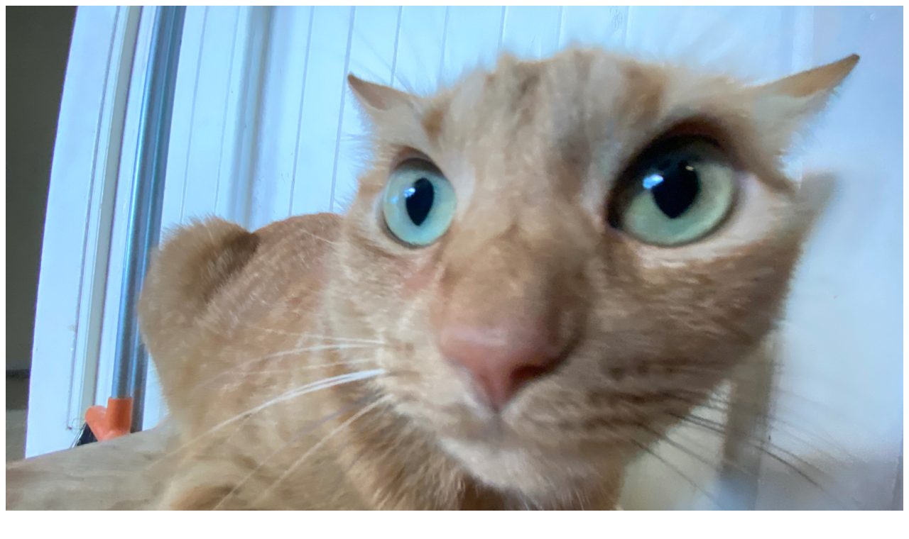

--- FILE ---
content_type: text/html
request_url: https://pictureofcat.com/
body_size: 572
content:
<!DOCTYPE html>
<html lang="en">
	<head>
		<meta charset="utf-8" />
		<link rel="icon" href="/favicon.png" />
		<meta name="viewport" content="width=device-width, initial-scale=1" />
		

		

		<link rel="modulepreload" href="/_app/start-7983044c.js">
		<link rel="modulepreload" href="/_app/chunks/vendor-d2c730e4.js">
		<link rel="modulepreload" href="/_app/pages/__layout.svelte-fe8f94e6.js">
		<link rel="modulepreload" href="/_app/pages/index.svelte-2c31fdab.js">
		<link rel="stylesheet" href="/_app/assets/start-61d1577b.css">
		<link rel="stylesheet" href="/_app/assets/pages/index.svelte-da5a1a79.css">

		<script type="module">
			import { start } from "/_app/start-7983044c.js";
			start({
				target: document.querySelector("#svelte"),
				paths: {"base":"","assets":""},
				session: {},
				host: "pictureofcat.com",
				route: true,
				spa: false,
				trailing_slash: "never",
				hydrate: {
					status: 200,
					error: null,
					nodes: [
						import("/_app/pages/__layout.svelte-fe8f94e6.js"),
						import("/_app/pages/index.svelte-2c31fdab.js")
					],
					page: {
						host: "pictureofcat.com", // TODO this is redundant
						path: "/",
						query: new URLSearchParams(""),
						params: {}
					}
				}
			});
		</script>
	</head>
	<body>
		<div id="svelte">


<img src="/image.jpg" alt="cat" class="svelte-1yc2abm">



			
		</div>
	</body>
</html>


--- FILE ---
content_type: text/css; charset=utf-8
request_url: https://pictureofcat.com/_app/assets/pages/index.svelte-da5a1a79.css
body_size: -374
content:
img.svelte-1yc2abm{max-width:100%}


--- FILE ---
content_type: application/javascript; charset=utf-8
request_url: https://pictureofcat.com/_app/pages/__layout.svelte-fe8f94e6.js
body_size: 154
content:
import{S as s,i as t,s as e,D as n,E as l,F as o,G as a,x as c,u}from"../chunks/vendor-d2c730e4.js";function r(s){let t;const e=s[1].default,r=n(e,s,s[0],null);return{c(){r&&r.c()},l(s){r&&r.l(s)},m(s,e){r&&r.m(s,e),t=!0},p(s,[n]){r&&r.p&&(!t||1&n)&&l(r,e,s,s[0],t?a(e,s[0],n,null):o(s[0]),null)},i(s){t||(c(r,s),t=!0)},o(s){u(r,s),t=!1},d(s){r&&r.d(s)}}}function $(s,t,e){let{$$slots:n={},$$scope:l}=t;return s.$$set=s=>{"$$scope"in s&&e(0,l=s.$$scope)},[l,n]}class p extends s{constructor(s){super(),t(this,s,$,r,e,{})}}export{p as default};


--- FILE ---
content_type: application/javascript; charset=utf-8
request_url: https://pictureofcat.com/_app/chunks/vendor-d2c730e4.js
body_size: 2744
content:
function t(){}function n(t,n){for(const e in n)t[e]=n[e];return t}function e(t){return t()}function o(){return Object.create(null)}function r(t){t.forEach(e)}function i(t){return"function"==typeof t}function c(t,n){return t!=t?n==n:t!==n||t&&"object"==typeof t||"function"==typeof t}let a;function l(t,n){return a||(a=document.createElement("a")),a.href=n,t===a.href}function u(t,n,e,o){if(t){const r=s(t,n,e,o);return t[0](r)}}function s(t,e,o,r){return t[1]&&r?n(o.ctx.slice(),t[1](r(e))):o.ctx}function f(t,n,e,o){if(t[2]&&o){const r=t[2](o(e));if(void 0===n.dirty)return r;if("object"==typeof r){const t=[],e=Math.max(n.dirty.length,r.length);for(let o=0;o<e;o+=1)t[o]=n.dirty[o]|r[o];return t}return n.dirty|r}return n.dirty}function d(t,n,e,o,r,i){if(r){const c=s(n,e,o,i);t.p(c,r)}}function h(t){if(t.ctx.length>32){const n=[],e=t.ctx.length/32;for(let t=0;t<e;t++)n[t]=-1;return n}return-1}let _,m=!1;function p(t,n,e,o){for(;t<n;){const r=t+(n-t>>1);e(r)<=o?t=r+1:n=r}return t}function g(t,n){if(m){for(!function(t){if(t.hydrate_init)return;t.hydrate_init=!0;let n=t.childNodes;if("HEAD"===t.nodeName){const t=[];for(let e=0;e<n.length;e++){const o=n[e];void 0!==o.claim_order&&t.push(o)}n=t}const e=new Int32Array(n.length+1),o=new Int32Array(n.length);e[0]=-1;let r=0;for(let l=0;l<n.length;l++){const t=n[l].claim_order,i=(r>0&&n[e[r]].claim_order<=t?r+1:p(1,r,(t=>n[e[t]].claim_order),t))-1;o[l]=e[i]+1;const c=i+1;e[c]=l,r=Math.max(c,r)}const i=[],c=[];let a=n.length-1;for(let l=e[r]+1;0!=l;l=o[l-1]){for(i.push(n[l-1]);a>=l;a--)c.push(n[a]);a--}for(;a>=0;a--)c.push(n[a]);i.reverse(),c.sort(((t,n)=>t.claim_order-n.claim_order));for(let l=0,u=0;l<c.length;l++){for(;u<i.length&&c[l].claim_order>=i[u].claim_order;)u++;const n=u<i.length?i[u]:null;t.insertBefore(c[l],n)}}(t),(void 0===t.actual_end_child||null!==t.actual_end_child&&t.actual_end_child.parentElement!==t)&&(t.actual_end_child=t.firstChild);null!==t.actual_end_child&&void 0===t.actual_end_child.claim_order;)t.actual_end_child=t.actual_end_child.nextSibling;n!==t.actual_end_child?void 0===n.claim_order&&n.parentNode===t||t.insertBefore(n,t.actual_end_child):t.actual_end_child=n.nextSibling}else n.parentNode===t&&null===n.nextSibling||t.appendChild(n)}function $(t,n,e){m&&!e?g(t,n):n.parentNode===t&&n.nextSibling==e||t.insertBefore(n,e||null)}function x(t){t.parentNode.removeChild(t)}function b(t){return document.createElement(t)}function y(t){return document.createTextNode(t)}function v(){return y(" ")}function E(){return y("")}function w(t,n,e){null==e?t.removeAttribute(n):t.getAttribute(n)!==e&&t.setAttribute(n,e)}function k(t){return Array.from(t.childNodes)}function A(t,n,e,o,r=!1){!function(t){void 0===t.claim_info&&(t.claim_info={last_index:0,total_claimed:0})}(t);const i=(()=>{for(let o=t.claim_info.last_index;o<t.length;o++){const i=t[o];if(n(i)){const n=e(i);return void 0===n?t.splice(o,1):t[o]=n,r||(t.claim_info.last_index=o),i}}for(let o=t.claim_info.last_index-1;o>=0;o--){const i=t[o];if(n(i)){const n=e(i);return void 0===n?t.splice(o,1):t[o]=n,r?void 0===n&&t.claim_info.last_index--:t.claim_info.last_index=o,i}}return o()})();return i.claim_order=t.claim_info.total_claimed,t.claim_info.total_claimed+=1,i}function N(t,n,e){return function(t,n,e,o){return A(t,(t=>t.nodeName===n),(t=>{const n=[];for(let o=0;o<t.attributes.length;o++){const r=t.attributes[o];e[r.name]||n.push(r.name)}n.forEach((n=>t.removeAttribute(n)))}),(()=>o(n)))}(t,n,e,b)}function S(t,n){return A(t,(t=>3===t.nodeType),(t=>{const e=""+n;if(t.data.startsWith(e)){if(t.data.length!==e.length)return t.splitText(e.length)}else t.data=e}),(()=>y(n)),!0)}function j(t){return S(t," ")}function z(t,n){n=""+n,t.wholeText!==n&&(t.data=n)}function B(t){_=t}function C(){if(!_)throw new Error("Function called outside component initialization");return _}function T(t){C().$$.on_mount.push(t)}function I(t){C().$$.after_update.push(t)}function M(t,n){C().$$.context.set(t,n)}const O=[],q=[],D=[],F=[],H=Promise.resolve();let G=!1;function J(t){D.push(t)}let P=!1;const W=new Set;function K(){if(!P){P=!0;do{for(let t=0;t<O.length;t+=1){const n=O[t];B(n),L(n.$$)}for(B(null),O.length=0;q.length;)q.pop()();for(let t=0;t<D.length;t+=1){const n=D[t];W.has(n)||(W.add(n),n())}D.length=0}while(O.length);for(;F.length;)F.pop()();G=!1,P=!1,W.clear()}}function L(t){if(null!==t.fragment){t.update(),r(t.before_update);const n=t.dirty;t.dirty=[-1],t.fragment&&t.fragment.p(t.ctx,n),t.after_update.forEach(J)}}const Q=new Set;let R;function U(){R={r:0,c:[],p:R}}function V(){R.r||r(R.c),R=R.p}function X(t,n){t&&t.i&&(Q.delete(t),t.i(n))}function Y(t,n,e,o){if(t&&t.o){if(Q.has(t))return;Q.add(t),R.c.push((()=>{Q.delete(t),o&&(e&&t.d(1),o())})),t.o(n)}}function Z(t,n){const e={},o={},r={$$scope:1};let i=t.length;for(;i--;){const c=t[i],a=n[i];if(a){for(const t in c)t in a||(o[t]=1);for(const t in a)r[t]||(e[t]=a[t],r[t]=1);t[i]=a}else for(const t in c)r[t]=1}for(const c in o)c in e||(e[c]=void 0);return e}function tt(t){return"object"==typeof t&&null!==t?t:{}}function nt(t){t&&t.c()}function et(t,n){t&&t.l(n)}function ot(t,n,o,c){const{fragment:a,on_mount:l,on_destroy:u,after_update:s}=t.$$;a&&a.m(n,o),c||J((()=>{const n=l.map(e).filter(i);u?u.push(...n):r(n),t.$$.on_mount=[]})),s.forEach(J)}function rt(t,n){const e=t.$$;null!==e.fragment&&(r(e.on_destroy),e.fragment&&e.fragment.d(n),e.on_destroy=e.fragment=null,e.ctx=[])}function it(t,n){-1===t.$$.dirty[0]&&(O.push(t),G||(G=!0,H.then(K)),t.$$.dirty.fill(0)),t.$$.dirty[n/31|0]|=1<<n%31}function ct(n,e,i,c,a,l,u,s=[-1]){const f=_;B(n);const d=n.$$={fragment:null,ctx:null,props:l,update:t,not_equal:a,bound:o(),on_mount:[],on_destroy:[],on_disconnect:[],before_update:[],after_update:[],context:new Map(e.context||(f?f.$$.context:[])),callbacks:o(),dirty:s,skip_bound:!1,root:e.target||f.$$.root};u&&u(d.root);let h=!1;if(d.ctx=i?i(n,e.props||{},((t,e,...o)=>{const r=o.length?o[0]:e;return d.ctx&&a(d.ctx[t],d.ctx[t]=r)&&(!d.skip_bound&&d.bound[t]&&d.bound[t](r),h&&it(n,t)),e})):[],d.update(),h=!0,r(d.before_update),d.fragment=!!c&&c(d.ctx),e.target){if(e.hydrate){m=!0;const t=k(e.target);d.fragment&&d.fragment.l(t),t.forEach(x)}else d.fragment&&d.fragment.c();e.intro&&X(n.$$.fragment),ot(n,e.target,e.anchor,e.customElement),m=!1,K()}B(f)}class at{$destroy(){rt(this,1),this.$destroy=t}$on(t,n){const e=this.$$.callbacks[t]||(this.$$.callbacks[t]=[]);return e.push(n),()=>{const t=e.indexOf(n);-1!==t&&e.splice(t,1)}}$set(t){var n;this.$$set&&(n=t,0!==Object.keys(n).length)&&(this.$$.skip_bound=!0,this.$$set(t),this.$$.skip_bound=!1)}}const lt=[];function ut(n,e=t){let o;const r=new Set;function i(t){if(c(n,t)&&(n=t,o)){const t=!lt.length;for(const e of r)e[1](),lt.push(e,n);if(t){for(let t=0;t<lt.length;t+=2)lt[t][0](lt[t+1]);lt.length=0}}}return{set:i,update:function(t){i(t(n))},subscribe:function(c,a=t){const l=[c,a];return r.add(l),1===r.size&&(o=e(i)||t),c(n),()=>{r.delete(l),0===r.size&&(o(),o=null)}}}}export{T as A,n as B,ut as C,u as D,d as E,h as F,f as G,g as H,t as I,l as J,at as S,k as a,w as b,N as c,x as d,b as e,$ as f,S as g,z as h,ct as i,nt as j,v as k,E as l,et as m,j as n,ot as o,Z as p,tt as q,U as r,c as s,y as t,Y as u,rt as v,V as w,X as x,M as y,I as z};


--- FILE ---
content_type: application/javascript; charset=utf-8
request_url: https://pictureofcat.com/_app/start-7983044c.js
body_size: 6387
content:
var t=Object.defineProperty,e=Object.defineProperties,r=Object.getOwnPropertyDescriptors,s=Object.getOwnPropertySymbols,n=Object.prototype.hasOwnProperty,a=Object.prototype.propertyIsEnumerable,o=(e,r,s)=>r in e?t(e,r,{enumerable:!0,configurable:!0,writable:!0,value:s}):e[r]=s,i=(t,e)=>{for(var r in e||(e={}))n.call(e,r)&&o(t,r,e[r]);if(s)for(var r of s(e))a.call(e,r)&&o(t,r,e[r]);return t};import{S as l,i as c,s as u,e as h,c as d,a as p,d as f,b as g,f as m,t as y,g as _,h as b,j as v,k as w,l as $,m as E,n as x,o as q,p as R,q as S,r as L,u as k,v as O,w as U,x as P,y as A,z as j,A as N,B as T,C as I}from"./chunks/vendor-d2c730e4.js";function C(t){let e,r,s;const n=[t[2]||{}];var a=t[0][1];function o(t){let e={$$slots:{default:[D]},$$scope:{ctx:t}};for(let r=0;r<n.length;r+=1)e=T(e,n[r]);return{props:e}}return a&&(e=new a(o(t))),{c(){e&&v(e.$$.fragment),r=$()},l(t){e&&E(e.$$.fragment,t),r=$()},m(t,n){e&&q(e,t,n),m(t,r,n),s=!0},p(t,s){const i=4&s?R(n,[S(t[2]||{})]):{};if(521&s&&(i.$$scope={dirty:s,ctx:t}),a!==(a=t[0][1])){if(e){L();const t=e;k(t.$$.fragment,1,0,(()=>{O(t,1)})),U()}a?(e=new a(o(t)),v(e.$$.fragment),P(e.$$.fragment,1),q(e,r.parentNode,r)):e=null}else a&&e.$set(i)},i(t){s||(e&&P(e.$$.fragment,t),s=!0)},o(t){e&&k(e.$$.fragment,t),s=!1},d(t){t&&f(r),e&&O(e,t)}}}function V(t){let e,r,s;const n=[t[3]||{}];var a=t[0][2];function o(t){let e={};for(let r=0;r<n.length;r+=1)e=T(e,n[r]);return{props:e}}return a&&(e=new a(o())),{c(){e&&v(e.$$.fragment),r=$()},l(t){e&&E(e.$$.fragment,t),r=$()},m(t,n){e&&q(e,t,n),m(t,r,n),s=!0},p(t,s){const i=8&s?R(n,[S(t[3]||{})]):{};if(a!==(a=t[0][2])){if(e){L();const t=e;k(t.$$.fragment,1,0,(()=>{O(t,1)})),U()}a?(e=new a(o()),v(e.$$.fragment),P(e.$$.fragment,1),q(e,r.parentNode,r)):e=null}else a&&e.$set(i)},i(t){s||(e&&P(e.$$.fragment,t),s=!0)},o(t){e&&k(e.$$.fragment,t),s=!1},d(t){t&&f(r),e&&O(e,t)}}}function D(t){let e,r,s=t[0][2]&&V(t);return{c(){s&&s.c(),e=$()},l(t){s&&s.l(t),e=$()},m(t,n){s&&s.m(t,n),m(t,e,n),r=!0},p(t,r){t[0][2]?s?(s.p(t,r),1&r&&P(s,1)):(s=V(t),s.c(),P(s,1),s.m(e.parentNode,e)):s&&(L(),k(s,1,1,(()=>{s=null})),U())},i(t){r||(P(s),r=!0)},o(t){k(s),r=!1},d(t){s&&s.d(t),t&&f(e)}}}function B(t){let e,r,s=t[0][1]&&C(t);return{c(){s&&s.c(),e=$()},l(t){s&&s.l(t),e=$()},m(t,n){s&&s.m(t,n),m(t,e,n),r=!0},p(t,r){t[0][1]?s?(s.p(t,r),1&r&&P(s,1)):(s=C(t),s.c(),P(s,1),s.m(e.parentNode,e)):s&&(L(),k(s,1,1,(()=>{s=null})),U())},i(t){r||(P(s),r=!0)},o(t){k(s),r=!1},d(t){s&&s.d(t),t&&f(e)}}}function K(t){let e,r=t[5]&&W(t);return{c(){e=h("div"),r&&r.c(),this.h()},l(t){e=d(t,"DIV",{id:!0,"aria-live":!0,"aria-atomic":!0,class:!0});var s=p(e);r&&r.l(s),s.forEach(f),this.h()},h(){g(e,"id","svelte-announcer"),g(e,"aria-live","assertive"),g(e,"aria-atomic","true"),g(e,"class","svelte-1j55zn5")},m(t,s){m(t,e,s),r&&r.m(e,null)},p(t,s){t[5]?r?r.p(t,s):(r=W(t),r.c(),r.m(e,null)):r&&(r.d(1),r=null)},d(t){t&&f(e),r&&r.d()}}}function W(t){let e;return{c(){e=y(t[6])},l(r){e=_(r,t[6])},m(t,r){m(t,e,r)},p(t,r){64&r&&b(e,t[6])},d(t){t&&f(e)}}}function z(t){let e,r,s,n;const a=[t[1]||{}];var o=t[0][0];function i(t){let e={$$slots:{default:[B]},$$scope:{ctx:t}};for(let r=0;r<a.length;r+=1)e=T(e,a[r]);return{props:e}}o&&(e=new o(i(t)));let l=t[4]&&K(t);return{c(){e&&v(e.$$.fragment),r=w(),l&&l.c(),s=$()},l(t){e&&E(e.$$.fragment,t),r=x(t),l&&l.l(t),s=$()},m(t,a){e&&q(e,t,a),m(t,r,a),l&&l.m(t,a),m(t,s,a),n=!0},p(t,[n]){const c=2&n?R(a,[S(t[1]||{})]):{};if(525&n&&(c.$$scope={dirty:n,ctx:t}),o!==(o=t[0][0])){if(e){L();const t=e;k(t.$$.fragment,1,0,(()=>{O(t,1)})),U()}o?(e=new o(i(t)),v(e.$$.fragment),P(e.$$.fragment,1),q(e,r.parentNode,r)):e=null}else o&&e.$set(c);t[4]?l?l.p(t,n):(l=K(t),l.c(),l.m(s.parentNode,s)):l&&(l.d(1),l=null)},i(t){n||(e&&P(e.$$.fragment,t),n=!0)},o(t){e&&k(e.$$.fragment,t),n=!1},d(t){e&&O(e,t),t&&f(r),l&&l.d(t),t&&f(s)}}}function G(t,e,r){let{stores:s}=e,{page:n}=e,{components:a}=e,{props_0:o=null}=e,{props_1:i=null}=e,{props_2:l=null}=e;A("__svelte__",s),j(s.page.notify);let c=!1,u=!1,h=null;return N((()=>{const t=s.page.subscribe((()=>{c&&(r(5,u=!0),r(6,h=document.title||"untitled page"))}));return r(4,c=!0),t})),t.$$set=t=>{"stores"in t&&r(7,s=t.stores),"page"in t&&r(8,n=t.page),"components"in t&&r(0,a=t.components),"props_0"in t&&r(1,o=t.props_0),"props_1"in t&&r(2,i=t.props_1),"props_2"in t&&r(3,l=t.props_2)},t.$$.update=()=>{384&t.$$.dirty&&s.page.set(n)},[a,o,i,l,c,u,h,s,n]}class J extends l{constructor(t){super(),c(this,t,G,z,u,{stores:7,page:8,components:0,props_0:1,props_1:2,props_2:3})}}const M={},X=function(t,e){return e&&0!==e.length?Promise.all(e.map((t=>{if((t=`/_app/${t}`)in M)return;M[t]=!0;const e=t.endsWith(".css"),r=e?'[rel="stylesheet"]':"";if(document.querySelector(`link[href="${t}"]${r}`))return;const s=document.createElement("link");return s.rel=e?"stylesheet":"modulepreload",e||(s.as="script",s.crossOrigin=""),s.href=t,document.head.appendChild(s),e?new Promise(((t,e)=>{s.addEventListener("load",t),s.addEventListener("error",e)})):void 0}))).then((()=>t())):t()},Y=[()=>X((()=>import("./pages/__layout.svelte-fe8f94e6.js")),["pages/__layout.svelte-fe8f94e6.js","chunks/vendor-d2c730e4.js"]),()=>X((()=>import("./error.svelte-07595fba.js")),["error.svelte-07595fba.js","chunks/vendor-d2c730e4.js"]),()=>X((()=>import("./pages/index.svelte-2c31fdab.js")),["pages/index.svelte-2c31fdab.js","assets/pages/index.svelte-da5a1a79.css","chunks/vendor-d2c730e4.js"])],F=[[/^\/$/,[Y[0],Y[2]],[Y[1]]]],H=[Y[0](),Y[1]()];let Q="";function Z(){return{x:pageXOffset,y:pageYOffset}}function tt(t){for(;t&&"A"!==t.nodeName.toUpperCase();)t=t.parentNode;return t}function et(t){return t instanceof SVGAElement?new URL(t.href.baseVal,document.baseURI):new URL(t.href)}class rt{constructor({base:t,routes:e,trailing_slash:r,renderer:s}){this.base=t,this.routes=e,this.trailing_slash=r,this.renderer=s,s.router=this,this.enabled=!0,document.body.setAttribute("tabindex","-1"),history.replaceState(history.state||{},"",location.href)}init_listeners(){let t;"scrollRestoration"in history&&(history.scrollRestoration="manual"),addEventListener("beforeunload",(()=>{history.scrollRestoration="auto"})),addEventListener("load",(()=>{history.scrollRestoration="manual"})),addEventListener("scroll",(()=>{clearTimeout(t),t=setTimeout((()=>{const t=(s=i({},history.state||{}),n={"sveltekit:scroll":Z()},e(s,r(n)));var s,n;history.replaceState(t,document.title,window.location.href)}),50)}));const s=t=>{const e=tt(t.target);e&&e.href&&e.hasAttribute("sveltekit:prefetch")&&this.prefetch(et(e))};let n;addEventListener("touchstart",s),addEventListener("mousemove",(t=>{clearTimeout(n),n=setTimeout((()=>{s(t)}),20)})),addEventListener("click",(t=>{if(!this.enabled)return;if(t.button||1!==t.which)return;if(t.metaKey||t.ctrlKey||t.shiftKey||t.altKey)return;if(t.defaultPrevented)return;const e=tt(t.target);if(!e)return;if(!e.href)return;const r=et(e);if(r.toString()===location.href)return void(location.hash||t.preventDefault());const s=(e.getAttribute("rel")||"").split(/\s+/);if(e.hasAttribute("download")||s&&s.includes("external"))return;if(e instanceof SVGAElement?e.target.baseVal:e.target)return;if(!this.owns(r))return;const n=e.hasAttribute("sveltekit:noscroll");history.pushState({},"",r.href),this._navigate(r,n?Z():null,!1,[],r.hash),t.preventDefault()})),addEventListener("popstate",(t=>{if(t.state&&this.enabled){const e=new URL(location.href);this._navigate(e,t.state["sveltekit:scroll"],!1,[])}}))}owns(t){return t.origin===location.origin&&t.pathname.startsWith(this.base)}parse(t){if(this.owns(t)){const e=t.pathname.slice(this.base.length)||"/",r=decodeURI(e),s=this.routes.filter((([t])=>t.test(r))),n=new URLSearchParams(t.search);return{id:`${e}?${n}`,routes:s,path:e,decoded_path:r,query:n}}}async goto(t,{noscroll:e=!1,replaceState:r=!1,keepfocus:s=!1,state:n={}}={},a){const o=new URL(t,function(t){let e=t.baseURI;if(!e){const r=t.getElementsByTagName("base");e=r.length?r[0].href:t.URL}return e}(document));return this.enabled&&this.owns(o)?(history[r?"replaceState":"pushState"](n,"",t),this._navigate(o,e?Z():null,s,a,o.hash)):(location.href=o.href,new Promise((()=>{})))}enable(){this.enabled=!0}disable(){this.enabled=!1}async prefetch(t){const e=this.parse(t);if(!e)throw new Error("Attempted to prefetch a URL that does not belong to this app");return this.renderer.load(e)}async _navigate(t,e,r,s,n){const a=this.parse(t);if(!a)throw new Error("Attempted to navigate to a URL that does not belong to this app");if("/"!==a.path){const t=a.path.endsWith("/");(t&&"never"===this.trailing_slash||!t&&"always"===this.trailing_slash&&!(a.path.split("/").pop()||"").includes("."))&&(a.path=t?a.path.slice(0,-1):a.path+"/",history.replaceState({},"",`${this.base}${a.path}${location.search}`))}this.renderer.notify({path:a.path,query:a.query}),await this.renderer.update(a,s,!1),r||document.body.focus();const o=n&&document.getElementById(n.slice(1));e?scrollTo(e.x,e.y):o?o.scrollIntoView():scrollTo(0,0)}}function st(t){return t instanceof Error||t&&t.name&&t.message?t:new Error(JSON.stringify(t))}function nt(t){const e=I(t);let r=!0;return{notify:function(){r=!0,e.update((t=>t))},set:function(t){r=!1,e.set(t)},subscribe:function(t){let s;return e.subscribe((e=>{(void 0===s||r&&e!==s)&&t(s=e)}))}}}function at(t,e){let r=`script[data-type="svelte-data"][data-url="${"string"==typeof t?t:t.url}"]`;e&&"string"==typeof e.body&&(r+=`[data-body="${function(t){let e=5381,r=t.length;if("string"==typeof t)for(;r;)e=33*e^t.charCodeAt(--r);else for(;r;)e=33*e^t[--r];return(e>>>0).toString(36)}(e.body)}"]`);const o=document.querySelector(r);if(o&&o.textContent){const t=JSON.parse(o.textContent),{body:e}=t,r=((t,e)=>{var r={};for(var o in t)n.call(t,o)&&e.indexOf(o)<0&&(r[o]=t[o]);if(null!=t&&s)for(var o of s(t))e.indexOf(o)<0&&a.call(t,o)&&(r[o]=t[o]);return r})(t,["body"]);return Promise.resolve(new Response(e,r))}return fetch(t,e)}class ot{constructor({Root:t,fallback:e,target:r,session:s,host:n}){this.Root=t,this.fallback=e,this.host=n,this.router,this.target=r,this.started=!1,this.session_id=1,this.invalid=new Set,this.invalidating=null,this.current={page:null,session_id:0,branch:[]},this.cache=new Map,this.loading={id:null,promise:null},this.stores={page:nt({}),navigating:I(null),session:I(s)},this.$session=null,this.root=null;let a=!1;this.stores.session.subscribe((async t=>{if(this.$session=t,!a||!this.router)return;this.session_id+=1;const e=this.router.parse(new URL(location.href));e&&this.update(e,[],!0)})),a=!0}async start({status:t,error:e,nodes:r,page:s}){const n=[];let a,o,l={};try{for(let a=0;a<r.length;a+=1){const c=a===r.length-1,u=await this._load_node({module:await r[a],page:s,context:l,status:c?t:void 0,error:c?e:void 0});if(n.push(u),u&&u.loaded)if(u.loaded.error){if(e)throw u.loaded.error;o={status:u.loaded.status,error:u.loaded.error,path:s.path,query:s.query}}else u.loaded.context&&(l=i(i({},l),u.loaded.context))}a=o?await this._load_error(o):await this._get_navigation_result_from_branch({page:s,branch:n})}catch(c){if(e)throw c;a=await this._load_error({status:500,error:st(c),path:s.path,query:s.query})}a.redirect?location.href=new URL(a.redirect,location.href).href:this._init(a)}notify({path:t,query:e}){dispatchEvent(new CustomEvent("sveltekit:navigation-start")),this.started&&this.stores.navigating.set({from:{path:this.current.page.path,query:this.current.page.query},to:{path:t,query:e}})}async update(t,e,r){const s=this.token={};let n=await this._get_navigation_result(t,r);if(s!==this.token)return;if(this.invalid.clear(),n.redirect){if(!(e.length>10||e.includes(t.path)))return void(this.router?this.router.goto(n.redirect,{replaceState:!0},[...e,t.path]):location.href=new URL(n.redirect,location.href).href);n=await this._load_error({status:500,error:new Error("Redirect loop"),path:t.path,query:t.query})}if(n.reload?location.reload():this.started?(this.current=n.state,this.root.$set(n.props),this.stores.navigating.set(null),await 0):this._init(n),dispatchEvent(new CustomEvent("sveltekit:navigation-end")),this.loading.promise=null,this.loading.id=null,!this.router)return;const a=n.state.branch[n.state.branch.length-1];a&&!1===a.module.router?this.router.disable():this.router.enable()}load(t){return this.loading.promise=this._get_navigation_result(t,!1),this.loading.id=t.id,this.loading.promise}invalidate(t){return this.invalid.add(t),this.invalidating||(this.invalidating=Promise.resolve().then((async()=>{const t=this.router&&this.router.parse(new URL(location.href));t&&await this.update(t,[],!0),this.invalidating=null}))),this.invalidating}_init(t){this.current=t.state;const e=document.querySelector("style[data-svelte]");e&&e.remove(),this.root=new this.Root({target:this.target,props:i({stores:this.stores},t.props),hydrate:!0}),this.started=!0}async _get_navigation_result(t,e){if(this.loading.id===t.id&&this.loading.promise)return this.loading.promise;for(let r=0;r<t.routes.length;r+=1){const s=t.routes[r];if(1===s.length)return{reload:!0,props:{},state:this.current};let n=r+1;for(;n<t.routes.length;){const e=t.routes[n];if(e[0].toString()!==s[0].toString())break;1!==e.length&&e[1].forEach((t=>t())),n+=1}const a=await this._load({route:s,info:t},e);if(a)return a}return await this._load_error({status:404,error:new Error(`Not found: ${t.path}`),path:t.path,query:t.query})}async _get_navigation_result_from_branch({page:t,branch:e}){const r=e.filter(Boolean),s={state:{page:t,branch:e,session_id:this.session_id},props:{components:r.map((t=>t.module.default))}};for(let o=0;o<r.length;o+=1){const t=r[o].loaded;s.props[`props_${o}`]=t?await t.props:null}this.current.page&&t.path===this.current.page.path&&t.query.toString()===this.current.page.query.toString()||(s.props.page=t);const n=r[r.length-1],a=n.loaded&&n.loaded.maxage;if(a){const e=`${t.path}?${t.query}`;let r=!1;const n=()=>{this.cache.get(e)===s&&this.cache.delete(e),i(),clearTimeout(o)},o=setTimeout(n,1e3*a),i=this.stores.session.subscribe((()=>{r&&n()}));r=!0,this.cache.set(e,s)}return s}async _load_node({status:t,error:e,module:r,page:s,context:n}){const a={module:r,uses:{params:new Set,path:!1,query:!1,session:!1,context:!1,dependencies:[]},loaded:null,context:n},o={};for(const i in s.params)Object.defineProperty(o,i,{get:()=>(a.uses.params.add(i),s.params[i]),enumerable:!0});const l=this.$session;if(r.load){const{started:c}=this,u={page:{host:s.host,params:o,get path(){return a.uses.path=!0,s.path},get query(){return a.uses.query=!0,s.query}},get session(){return a.uses.session=!0,l},get context(){return a.uses.context=!0,i({},n)},fetch(t,e){const r="string"==typeof t?t:t.url,{href:n}=new URL(r,new URL(s.path,document.baseURI));return a.uses.dependencies.push(n),c?fetch(t,e):at(t,e)}};e&&(u.status=t,u.error=e);const h=await r.load.call(null,u);if(!h)return;a.loaded=function(t){const e=t.status&&t.status>=400&&t.status<=599&&!t.redirect;if(t.error||e){const r=t.status;if(!t.error&&e)return{status:r||500,error:new Error};const s="string"==typeof t.error?new Error(t.error):t.error;return s instanceof Error?!r||r<400||r>599?(console.warn('"error" returned from load() without a valid status code — defaulting to 500'),{status:500,error:s}):{status:r,error:s}:{status:500,error:new Error(`"error" property returned from load() must be a string or instance of Error, received type "${typeof s}"`)}}if(t.redirect){if(!t.status||3!==Math.floor(t.status/100))return{status:500,error:new Error('"redirect" property returned from load() must be accompanied by a 3xx status code')};if("string"!=typeof t.redirect)return{status:500,error:new Error('"redirect" property returned from load() must be a string')}}return t}(h),a.loaded.context&&(a.context=a.loaded.context)}return a}async _load({route:t,info:{path:e,decoded_path:r,query:s}},n){const a=`${r}?${s}`;if(!n){const t=this.cache.get(a);if(t)return t}const[o,l,c,u]=t,h=u?u(o.exec(r)):{},d=this.current.page&&{path:e!==this.current.page.path,params:Object.keys(h).filter((t=>this.current.page.params[t]!==h[t])),query:s.toString()!==this.current.page.query.toString(),session:this.session_id!==this.current.session_id},p={host:this.host,path:e,query:s,params:h};let f,g=[],m={},y=!1,_=200;l.forEach((t=>t()));t:for(let v=0;v<l.length;v+=1){let t;try{if(!l[v])continue;const e=await l[v](),r=this.current.branch[v];if(!r||e!==r.module||d.path&&r.uses.path||d.params.some((t=>r.uses.params.has(t)))||d.query&&r.uses.query||d.session&&r.uses.session||r.uses.dependencies.some((t=>this.invalid.has(t)))||y&&r.uses.context){t=await this._load_node({module:e,page:p,context:m});const r=v===l.length-1;if(t&&t.loaded){if(t.loaded.error&&(_=t.loaded.status,f=t.loaded.error),t.loaded.redirect)return{redirect:t.loaded.redirect,props:{},state:this.current};t.loaded.context&&(y=!0)}else if(r&&e.load)return}else t=r}catch(b){_=500,f=st(b)}if(f){for(;v--;)if(c[v]){let t,e,r=v;for(;!(e=g[r]);)r-=1;try{if(t=await this._load_node({status:_,error:f,module:await c[v](),page:p,context:e.context}),t&&t.loaded&&t.loaded.error)continue;g=g.slice(0,r+1).concat(t);break t}catch(b){continue}}return await this._load_error({status:_,error:f,path:e,query:s})}t&&t.loaded&&t.loaded.context&&(m=i(i({},m),t.loaded.context)),g.push(t)}return await this._get_navigation_result_from_branch({page:p,branch:g})}async _load_error({status:t,error:e,path:r,query:s}){const n={host:this.host,path:r,query:s,params:{}},a=await this._load_node({module:await this.fallback[0],page:n,context:{}}),o=[a,await this._load_node({status:t,error:e,module:await this.fallback[1],page:n,context:a&&a.loaded&&a.loaded.context||{}})];return await this._get_navigation_result_from_branch({page:n,branch:o})}}async function it({paths:t,target:e,session:r,host:s,route:n,spa:a,trailing_slash:o,hydrate:i}){const l=new ot({Root:J,fallback:H,target:e,session:r,host:s}),c=n?new rt({base:t.base,routes:F,trailing_slash:o,renderer:l}):null;!function(t){Q=t.base,t.assets}(t),i&&await l.start(i),c&&(a&&c.goto(location.href,{replaceState:!0},[]),c.init_listeners()),dispatchEvent(new CustomEvent("sveltekit:start"))}export{it as start};


--- FILE ---
content_type: application/javascript; charset=utf-8
request_url: https://pictureofcat.com/_app/error.svelte-07595fba.js
body_size: 353
content:
import{S as r,i as s,s as a,e as t,t as e,c,a as n,g as o,d as u,f,H as l,h as m,k as p,l as d,n as i,I as h}from"./chunks/vendor-d2c730e4.js";function E(r){let s,a,p=r[1].frame+"";return{c(){s=t("pre"),a=e(p)},l(r){s=c(r,"PRE",{});var t=n(s);a=o(t,p),t.forEach(u)},m(r,t){f(r,s,t),l(s,a)},p(r,s){2&s&&p!==(p=r[1].frame+"")&&m(a,p)},d(r){r&&u(s)}}}function k(r){let s,a,p=r[1].stack+"";return{c(){s=t("pre"),a=e(p)},l(r){s=c(r,"PRE",{});var t=n(s);a=o(t,p),t.forEach(u)},m(r,t){f(r,s,t),l(s,a)},p(r,s){2&s&&p!==(p=r[1].stack+"")&&m(a,p)},d(r){r&&u(s)}}}function v(r){let s,a,v,g,P,R,x,H,N=r[1].message+"",$=r[1].frame&&E(r),j=r[1].stack&&k(r);return{c(){s=t("h1"),a=e(r[0]),v=p(),g=t("pre"),P=e(N),R=p(),$&&$.c(),x=p(),j&&j.c(),H=d()},l(t){s=c(t,"H1",{});var e=n(s);a=o(e,r[0]),e.forEach(u),v=i(t),g=c(t,"PRE",{});var f=n(g);P=o(f,N),f.forEach(u),R=i(t),$&&$.l(t),x=i(t),j&&j.l(t),H=d()},m(r,t){f(r,s,t),l(s,a),f(r,v,t),f(r,g,t),l(g,P),f(r,R,t),$&&$.m(r,t),f(r,x,t),j&&j.m(r,t),f(r,H,t)},p(r,[s]){1&s&&m(a,r[0]),2&s&&N!==(N=r[1].message+"")&&m(P,N),r[1].frame?$?$.p(r,s):($=E(r),$.c(),$.m(x.parentNode,x)):$&&($.d(1),$=null),r[1].stack?j?j.p(r,s):(j=k(r),j.c(),j.m(H.parentNode,H)):j&&(j.d(1),j=null)},i:h,o:h,d(r){r&&u(s),r&&u(v),r&&u(g),r&&u(R),$&&$.d(r),r&&u(x),j&&j.d(r),r&&u(H)}}}function g({error:r,status:s}){return{props:{error:r,status:s}}}function P(r,s,a){let{status:t}=s,{error:e}=s;return r.$$set=r=>{"status"in r&&a(0,t=r.status),"error"in r&&a(1,e=r.error)},[t,e]}class R extends r{constructor(r){super(),s(this,r,P,v,a,{status:0,error:1})}}export{R as default,g as load};


--- FILE ---
content_type: application/javascript; charset=utf-8
request_url: https://pictureofcat.com/_app/pages/index.svelte-2c31fdab.js
body_size: 55
content:
import{S as s,i as a,s as t,e as c,c as e,J as r,b as l,f as i,I as n,d as o}from"../chunks/vendor-d2c730e4.js";function h(s){let a,t;return{c(){a=c("img"),this.h()},l(s){a=e(s,"IMG",{src:!0,alt:!0,class:!0}),this.h()},h(){r(a.src,t="/image.jpg")||l(a,"src","/image.jpg"),l(a,"alt","cat"),l(a,"class","svelte-1yc2abm")},m(s,t){i(s,a,t)},p:n,i:n,o:n,d(s){s&&o(a)}}}class m extends s{constructor(s){super(),a(this,s,null,h,t,{})}}export{m as default};
